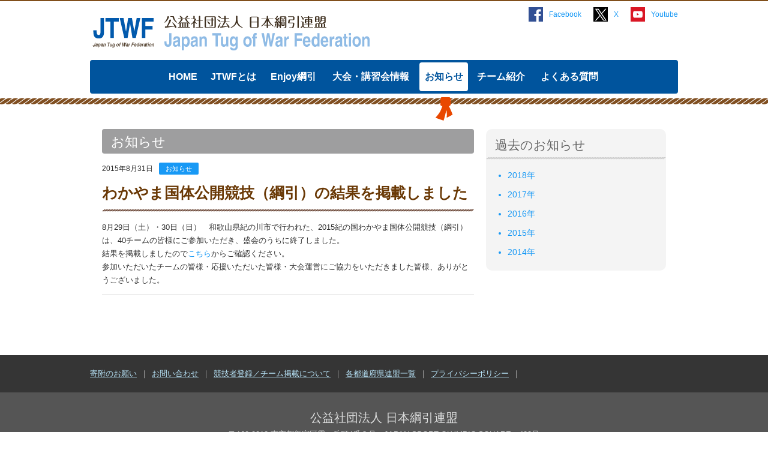

--- FILE ---
content_type: text/html
request_url: https://www.tsunahiki-jtwf.or.jp/news/2015/news481.html
body_size: 8160
content:
<!DOCTYPE html>
<html lang="ja">
<head>
<meta charset="UTF-8">
<title>わかやま国体公開競技（綱引）の結果を掲載しました | お知らせ | 公益社団法人 日本綱引連盟</title>
<meta name="description" content="8月29日（土）・30日（日）　和歌山県紀の川市で行われた、2015紀の国わかやま国体公開競技（綱引）は、40チームの皆様にご参加いただき、盛会のうちに終了しました。結果を掲載しましたのでこちらからご...">
<meta name="keywords" content="綱引,綱引き,つなひき,日本綱引連盟">
<meta name="viewport" content="width=device-width, user-scalable=no">
<meta property="fb:app_id" content="">
<meta property="og:type" content="article">
<meta property="og:description" content="8月29日（土）・30日（日）　和歌山県紀の川市で行われた、2015紀の国わかやま国体公開競技（綱引）は、40チームの皆様にご参加いただき、盛会のうちに終了しました。結果を掲載しましたのでこちらからご...">
<meta property="og:title" content="わかやま国体公開競技（綱引）の結果を掲載しました | お知らせ | 日本綱引連盟">
<meta property="og:url" content="/news/2015/news481.html">
<meta property="og:site_name" content="日本綱引連盟">
<meta property="og:image" content="/common/img/logo.png">
<link rel="shortcut icon" href="../../favicon.ico">
<link href="../../common/css/style.css" rel="stylesheet" type="text/css" />
<!--[if lt IE 9]>
<script src="http://tsunahiki.net/common/js/html5.js"></script>
<![endif]-->
<!-- Google tag (gtag.js) -->
<script async src="https://www.googletagmanager.com/gtag/js?id=G-S3KPYRDPPX"></script>
<script>
  window.dataLayer = window.dataLayer || [];
  function gtag(){dataLayer.push(arguments);}
  gtag('js', new Date());

  gtag('config', 'G-S3KPYRDPPX');
</script>

</head>
<body id="bc-body" class="single news dbn info">
<div class="wrap">
<header>
<h1><a href="../../index.html"><img src="../../common/img/header_logo.png" alt="公益社団法人日本綱引連盟"></a></h1>
<div class="header-right">
<ul class="header-sns">
<li class="fb"><a href="https://www.facebook.com/tsunahiki.renmei" target="_blank">Facebook</a></li>
<li class="tw"><a href="https://twitter.com/tsunahikirenmei" target="_blank">Twitter</a></li>
<li class="yt"><a href="https://www.youtube.com/user/tsunahikinet" target="_blank">Youtube</a></li>
</ul>
<div class="header-search sp-hide">
<form method="get" action="http://tsunahiki.net/cgi-bin/mt/mt-search.cgi">
<input type="text" id="search" class="input-txt" name="search" value="" />
<input type="hidden" name="IncludeBlogs" value="1,2,3,4" />
<input type="hidden" name="blog_id" value="1" />
<input type="hidden" name="limit" value="20" />
<input type="hidden" name="CustomFieldsSearch" value="1" />
<input type="hidden" name="CustomFieldsSearchClassType" value="entry" />
<input type="hidden" name="CustomFieldsSearchClassType" value="page" />
<input type="hidden" name="PreventEmptySearch" value="1" />
<input type="hidden" name="CustomFieldsSearchSmart" value="1" />
<input type="hidden" name="CustomFieldsSearchField" value="team_other" />
<input type="hidden" name="CustomFieldsSearchField" value="team_category" />
<input type="hidden" name="CustomFieldsSearchField" value="team_website" />
<input type="hidden" name="CustomFieldsSearchField" value="team_image" />
<input type="hidden" name="CustomFieldsSearchField" value="team_information" />
<input type="hidden" name="CustomFieldsSearchField" value="team_registration" />
<input type="hidden" name="CustomFieldsSearchField" value="team_contact" />
<input type="submit" class="btn-search" value="検索">
</form>
</div><!-- /.header-search -->
</div><!-- /.header-right -->
</header>
<nav>
<div class="nav">
<div class="sp-menu-btn pc-hide"><span>MENU</span></div>
<div class="sp-menu sp-hide">
<ul>
<li><span><a href="../../index.html">HOME</a></span></li>
<li><span><a href="../../about/index.html">JTWFとは</a></span></li>
<li><span><a href="../../tsunahiki/index.html">Enjoy綱引</a></span></li>
<li><span><a href="../../event/index.html">大会・講習会情報</a></span></li>
<li class="on"><span><a href="../index.html">お知らせ</a></span></li>
<li><span><a href="../../team/index.html">チーム紹介</a></span></li>
<li><span><a href="../../contact/index.html">よくある質問</a></span></li>
</ul>
<div class="header-search pc-hide">
<form method="get" action="http://tsunahiki.net/cgi-bin/mt/mt-search.cgi">
<input type="text" id="search" class="input-txt" name="search" value="" />
<input type="hidden" name="IncludeBlogs" value="1,2,3,4" />
<input type="hidden" name="blog_id" value="1" />
<input type="hidden" name="limit" value="20" />
<input type="hidden" name="CustomFieldsSearch" value="1" />
<input type="hidden" name="CustomFieldsSearchClassType" value="entry" />
<input type="hidden" name="CustomFieldsSearchClassType" value="page" />
<input type="hidden" name="PreventEmptySearch" value="1" />
<input type="hidden" name="CustomFieldsSearchSmart" value="1" />
<input type="hidden" name="CustomFieldsSearchField" value="team_other" />
<input type="hidden" name="CustomFieldsSearchField" value="team_category" />
<input type="hidden" name="CustomFieldsSearchField" value="team_website" />
<input type="hidden" name="CustomFieldsSearchField" value="team_image" />
<input type="hidden" name="CustomFieldsSearchField" value="team_information" />
<input type="hidden" name="CustomFieldsSearchField" value="team_registration" />
<input type="hidden" name="CustomFieldsSearchField" value="team_contact" />
<button type="submit" class="btn-search">検索</button>
</form>
</div><!-- /.header-search -->
</div><!-- /.sp-menu -->
</div>
</nav>
<div class="main">
<div class="main-inner">
<div class="content-wrap">
<div class="content">
<div class="page-title">お知らせ</div>
<div class="data-block line1">
<div class="date">2015年8月31日</div>
<ul class="cat-list">
<li class="cat-blue">お知らせ</li>
</ul>
</div><!-- /.data-block -->
<h1 class="heading-1 mt0">わかやま国体公開競技（綱引）の結果を掲載しました</h1>
<div class="article-body">
<p>8月29日（土）・30日（日）　和歌山県紀の川市で行われた、2015紀の国わかやま国体公開競技（綱引）は、40チームの皆様にご参加いただき、盛会のうちに終了しました。<br />結果を掲載しましたので<a href="../../event/2015/event408.html">こちら</a>からご確認ください。<br />参加いただいたチームの皆様・応援いただいた皆様・大会運営にご協力をいただきました皆様、ありがとうございました。</p>
</div><!-- /.article-body -->
</div><!-- /.content -->
</div><!-- /.content-wrap -->
<div class="side">
<div class="side-block">
<div class="side-heading">過去のお知らせ</div>
<ul class="side-ul-2">
<li><a href="../2018/index.html">2018&#24180;</a></li>
<li><a href="../2017/index.html">2017&#24180;</a></li>
<li><a href="../2016/index.html">2016&#24180;</a></li>
<li><a href="./index.html">2015&#24180;</a></li>
<li><a href="../2014/index.html">2014&#24180;</a></li>
</ul>
</div><!-- /.side-block -->
</div><!-- /.side -->
</div><!-- /.main-inner -->
</div><!-- /.main -->
<footer>
<div class="footer-1">
<div class="inner">
<ul>
<li><a href="../../donation/index.html">寄附のお願い</a></li>
<li><a href="../../contact/index.html">お問い合わせ</a></li>
<li><a href="../../team/join.html">競技者登録／チーム掲載について</a></li>
<li><a href="../../office/index.html">各都道府県連盟一覧</a></li>
<li><a href="../../contents/policy.html">プライバシーポリシー</a></li>
</ul>
</div><!-- /.footer-1 -->
</div><!-- /.inner -->
<div class="footer-2">
<div class="inner">
<small>Copyright © 2014 <a href="https://www.tsunahiki-jtwf.or.jp/index.html">日本綱引連盟</a> All Rights Reserved.</small>
</div><!-- /.footer-1 -->
</div><!-- /.footer-2 -->
</footer>
</div><!-- /wrap -->
<script src="../../common/js/script.js" type="text/javascript"></script>
</body>
</html>
